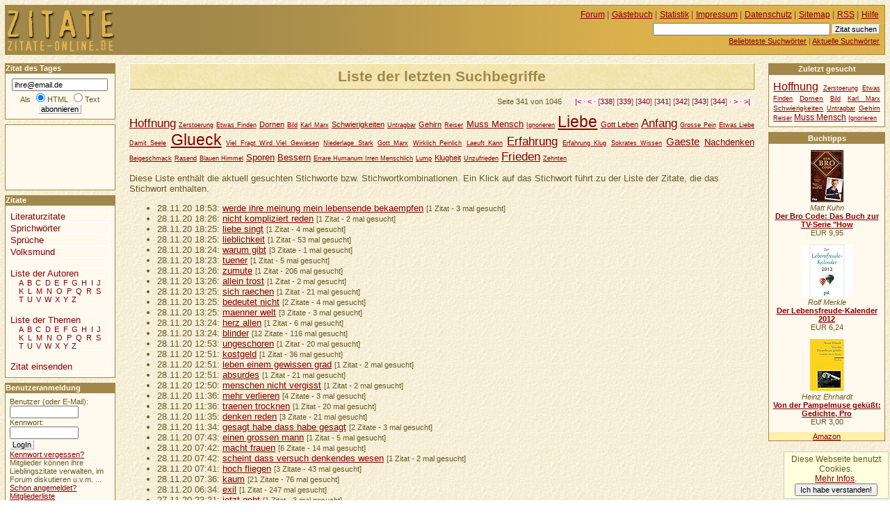

--- FILE ---
content_type: text/html
request_url: https://www.zitate-online.de/aktuellestichworte/liste341.html
body_size: 12906
content:
<!DOCTYPE HTML PUBLIC "-//W3C//DTD HTML 4.01//EN" "http://www.w3.org/TR/html4/strict.dtd">
<html lang="de">

  <head>
    <title>ZITATE-ONLINE.DE +++ Liste der letzten Suchbegriffe</title>
    <meta http-equiv="content-type" content="text/html; charset=ISO-8859-1">
    <meta http-equiv="content-script-type" content="text/javascript">
    <meta name="description" content="Liste mit den zuletzt gesuchten Begriffen.">
    <meta name="robots" content="NOODP">
    <script src="//www.google-analytics.com/urchin.js" type="text/javascript"></script>
    <script type="text/javascript">
     _uacct = "UA-149892-4";
     urchinTracker();
    </script>
    <script src="/ajax/bewerten.js" type="text/javascript"></script>
    <script src="/ajax/suchvorschlag.js" type="text/javascript"></script>
    <script src="/ajax/autorvorschlag.js" type="text/javascript"></script>
    <script src="/js/funktionen.js" type="text/javascript"></script>
    <link rel="start"  href="/">
    <link rel="contents"  href="/sitemap/">
    <link rel="copyright"  href="/impressum/">
    <link rel="help"  href="/hilfe/">
    
    
    
    
    <link rel="alternate" type="application/rss+xml" href="/zitatdestages.xml" title="Zitat des Tages">
    <link rel="alternate" type="application/rss+xml" href="/neuestezitate.xml" title="Die neuesten 10 Zitate">
    <link rel="stylesheet" type="text/css" href="/css/stil.css">
    
  </head>
  <body>
   <div id="inhalt">
    <h1>Liste der letzten Suchbegriffe</h1><div id="werbungmitte"></div>
   <p class="blaetterleiste">Seite 341 von 1046 <span class="pfeile"><a href="./" title="erste Seite">|&lt;</a> &middot; <a href="liste340.html" title="vorherige Seite" rel="prev">&lt;</a> &middot;  [<a href="liste338.html">338</a>] [<a href="liste339.html">339</a>] [<a href="liste340.html">340</a>] [<strong>341</strong>] [<a href="liste342.html">342</a>] [<a href="liste343.html">343</a>] [<a href="liste344.html">344</a>] &middot; <a href="liste342.html" title="nächste Seite" rel="next">&gt;</a> &middot; <a href="liste1046.html" title="letzte Seite">&gt;|</a></span>
   </p>
   <ul class="flach tagwolke">
     <li class="tag5"><a href="/stichworte/hoffnung/">Hoffnung</a></li>
     <li class="tag1"><a href="/stichworte/zerstoerung/">Zerstoerung</a></li>
     <li class="tag1"><a href="/stichworte/etwas-finden/">Etwas Finden</a></li>
     <li class="tag2"><a href="/stichworte/dornen/">Dornen</a></li>
     <li class="tag1"><a href="/stichworte/bild/">Bild</a></li>
     <li class="tag1"><a href="/stichworte/karl-marx/">Karl Marx</a></li>
     <li class="tag2"><a href="/stichworte/schwierigkeiten/">Schwierigkeiten</a></li>
     <li class="tag1"><a href="/stichworte/untragbar/">Untragbar</a></li>
     <li class="tag2"><a href="/stichworte/gehirn/">Gehirn</a></li>
     <li class="tag1"><a href="/stichworte/reiser/">Reiser</a></li>
     <li class="tag3"><a href="/stichworte/muss-mensch/">Muss Mensch</a></li>
     <li class="tag1"><a href="/stichworte/ignorieren/">Ignorieren</a></li>
     <li class="tag7"><a href="/stichworte/liebe/">Liebe</a></li>
     <li class="tag2"><a href="/stichworte/gott-leben/">Gott Leben</a></li>
     <li class="tag5"><a href="/stichworte/anfang/">Anfang</a></li>
     <li class="tag1"><a href="/stichworte/grosse-pein/">Grosse Pein</a></li>
     <li class="tag1"><a href="/stichworte/etwas-liebe/">Etwas Liebe</a></li>
     <li class="tag1"><a href="/stichworte/damit-seele/">Damit Seele</a></li>
     <li class="tag7"><a href="/stichworte/glueck/">Glueck</a></li>
     <li class="tag1"><a href="/stichworte/viel-fragt-wird-viel-gewiesen/">Viel Fragt Wird Viel Gewiesen</a></li>
     <li class="tag1"><a href="/stichworte/niederlage-stark/">Niederlage Stark</a></li>
     <li class="tag1"><a href="/stichworte/gott-marx/">Gott Marx</a></li>
     <li class="tag1"><a href="/stichworte/wirklich-peinlich/">Wirklich Peinlich</a></li>
     <li class="tag1"><a href="/stichworte/laeuft-kann/">Laeuft Kann</a></li>
     <li class="tag5"><a href="/stichworte/erfahrung/">Erfahrung</a></li>
     <li class="tag1"><a href="/stichworte/erfahrung-klug/">Erfahrung Klug</a></li>
     <li class="tag1"><a href="/stichworte/sokrates-wissen/">Sokrates Wissen</a></li>
     <li class="tag4"><a href="/stichworte/gaeste/">Gaeste</a></li>
     <li class="tag3"><a href="/stichworte/nachdenken/">Nachdenken</a></li>
     <li class="tag1"><a href="/stichworte/beigeschmack/">Beigeschmack</a></li>
     <li class="tag1"><a href="/stichworte/rasend/">Rasend</a></li>
     <li class="tag1"><a href="/stichworte/blauen-himmel/">Blauen Himmel</a></li>
     <li class="tag3"><a href="/stichworte/sporen/">Sporen</a></li>
     <li class="tag3"><a href="/stichworte/bessern/">Bessern</a></li>
     <li class="tag1"><a href="/stichworte/errare-humanum-irren-menschlich/">Errare Humanum Irren Menschlich</a></li>
     <li class="tag1"><a href="/stichworte/lump/">Lump</a></li>
     <li class="tag2"><a href="/stichworte/klugheit/">Klugheit</a></li>
     <li class="tag1"><a href="/stichworte/unzufrieden/">Unzufrieden</a></li>
     <li class="tag5"><a href="/stichworte/frieden/">Frieden</a></li>
     <li class="tag1"><a href="/stichworte/zehnten/">Zehnten</a></li>
   </ul>
    <p>Diese Liste enthält die aktuell gesuchten Stichworte bzw. Stichwortkombinationen. Ein Klick auf das Stichwort führt zu der Liste der Zitate, die das Stichwort enthalten.</p>
    <ul>
     <li>
      28.11.20 18:53:
      <a href="../stichworte/werde-ihre-meinung-mein-lebensende-bekaempfen/">werde ihre meinung mein lebensende bekaempfen</a>
      <span class="minitext"> [1 Zitat - 3 mal gesucht]</span>
     </li>
     <li>
      28.11.20 18:26:
      <a href="../stichworte/nicht-kompliziert-reden/">nicht kompliziert reden</a>
      <span class="minitext"> [1 Zitat - 2 mal gesucht]</span>
     </li>
     <li>
      28.11.20 18:25:
      <a href="../stichworte/liebe-singt/">liebe singt</a>
      <span class="minitext"> [1 Zitat - 4 mal gesucht]</span>
     </li>
     <li>
      28.11.20 18:25:
      <a href="../stichworte/lieblichkeit/">lieblichkeit</a>
      <span class="minitext"> [1 Zitat - 53 mal gesucht]</span>
     </li>
     <li>
      28.11.20 18:24:
      <a href="../stichworte/warum-gibt/">warum gibt</a>
      <span class="minitext"> [3 Zitate - 1 mal gesucht]</span>
     </li>
     <li>
      28.11.20 18:23:
      <a href="../stichworte/tuener/">tuener</a>
      <span class="minitext"> [1 Zitat - 5 mal gesucht]</span>
     </li>
     <li>
      28.11.20 13:26:
      <a href="../stichworte/zumute/">zumute</a>
      <span class="minitext"> [1 Zitat - 206 mal gesucht]</span>
     </li>
     <li>
      28.11.20 13:26:
      <a href="../stichworte/allein-trost/">allein trost</a>
      <span class="minitext"> [1 Zitat - 2 mal gesucht]</span>
     </li>
     <li>
      28.11.20 13:25:
      <a href="../stichworte/sich-raechen/">sich raechen</a>
      <span class="minitext"> [1 Zitat - 21 mal gesucht]</span>
     </li>
     <li>
      28.11.20 13:25:
      <a href="../stichworte/bedeutet-nicht/">bedeutet nicht</a>
      <span class="minitext"> [2 Zitate - 4 mal gesucht]</span>
     </li>
     <li>
      28.11.20 13:25:
      <a href="../stichworte/maenner-welt/">maenner welt</a>
      <span class="minitext"> [3 Zitate - 3 mal gesucht]</span>
     </li>
     <li>
      28.11.20 13:24:
      <a href="../stichworte/herz-allen/">herz allen</a>
      <span class="minitext"> [1 Zitat - 6 mal gesucht]</span>
     </li>
     <li>
      28.11.20 13:24:
      <a href="../stichworte/blinder/">blinder</a>
      <span class="minitext"> [12 Zitate - 116 mal gesucht]</span>
     </li>
     <li>
      28.11.20 12:53:
      <a href="../stichworte/ungeschoren/">ungeschoren</a>
      <span class="minitext"> [1 Zitat - 20 mal gesucht]</span>
     </li>
     <li>
      28.11.20 12:51:
      <a href="../stichworte/kostgeld/">kostgeld</a>
      <span class="minitext"> [1 Zitat - 36 mal gesucht]</span>
     </li>
     <li>
      28.11.20 12:51:
      <a href="../stichworte/leben-einem-gewissen-grad/">leben einem gewissen grad</a>
      <span class="minitext"> [1 Zitat - 2 mal gesucht]</span>
     </li>
     <li>
      28.11.20 12:51:
      <a href="../stichworte/absurdes/">absurdes</a>
      <span class="minitext"> [1 Zitat - 21 mal gesucht]</span>
     </li>
     <li>
      28.11.20 12:50:
      <a href="../stichworte/menschen-nicht-vergisst/">menschen nicht vergisst</a>
      <span class="minitext"> [1 Zitat - 2 mal gesucht]</span>
     </li>
     <li>
      28.11.20 11:36:
      <a href="../stichworte/mehr-verlieren/">mehr verlieren</a>
      <span class="minitext"> [4 Zitate - 3 mal gesucht]</span>
     </li>
     <li>
      28.11.20 11:36:
      <a href="../stichworte/traenen-trocknen/">traenen trocknen</a>
      <span class="minitext"> [1 Zitat - 20 mal gesucht]</span>
     </li>
     <li>
      28.11.20 11:35:
      <a href="../stichworte/denken-reden/">denken reden</a>
      <span class="minitext"> [3 Zitate - 21 mal gesucht]</span>
     </li>
     <li>
      28.11.20 11:34:
      <a href="../stichworte/gesagt-habe-dass-habe-gesagt/">gesagt habe dass habe gesagt</a>
      <span class="minitext"> [2 Zitate - 3 mal gesucht]</span>
     </li>
     <li>
      28.11.20 07:43:
      <a href="../stichworte/einen-grossen-mann/">einen grossen mann</a>
      <span class="minitext"> [1 Zitat - 5 mal gesucht]</span>
     </li>
     <li>
      28.11.20 07:42:
      <a href="../stichworte/macht-frauen/">macht frauen</a>
      <span class="minitext"> [6 Zitate - 14 mal gesucht]</span>
     </li>
     <li>
      28.11.20 07:42:
      <a href="../stichworte/scheint-dass-versuch-denkendes-wesen/">scheint dass versuch denkendes wesen</a>
      <span class="minitext"> [1 Zitat - 2 mal gesucht]</span>
     </li>
     <li>
      28.11.20 07:41:
      <a href="../stichworte/hoch-fliegen/">hoch fliegen</a>
      <span class="minitext"> [3 Zitate - 43 mal gesucht]</span>
     </li>
     <li>
      28.11.20 07:36:
      <a href="../stichworte/kaum/">kaum</a>
      <span class="minitext"> [21 Zitate - 76 mal gesucht]</span>
     </li>
     <li>
      28.11.20 06:34:
      <a href="../stichworte/exil/">exil</a>
      <span class="minitext"> [1 Zitat - 247 mal gesucht]</span>
     </li>
     <li>
      27.11.20 23:21:
      <a href="../stichworte/jetzt-geht/">jetzt geht</a>
      <span class="minitext"> [1 Zitat - 3 mal gesucht]</span>
     </li>
     <li>
      27.11.20 23:20:
      <a href="../stichworte/huet/">huet</a>
      <span class="minitext"> [5 Zitate - 8 mal gesucht]</span>
     </li>
     <li>
      27.11.20 15:14:
      <a href="../stichworte/messen-lenken/">messen lenken</a>
      <span class="minitext"> [1 Zitat - 8 mal gesucht]</span>
     </li>
     <li>
      27.11.20 15:13:
      <a href="../stichworte/bewegung-leben-leben-bewegung/">bewegung leben leben bewegung</a>
      <span class="minitext"> [2 Zitate - 30 mal gesucht]</span>
     </li>
     <li>
      27.11.20 15:13:
      <a href="../stichworte/probleme-keine-probleme-sind/">probleme keine probleme sind</a>
      <span class="minitext"> [1 Zitat - 2 mal gesucht]</span>
     </li>
     <li>
      26.11.20 21:16:
      <a href="../stichworte/arzneien/">arzneien</a>
      <span class="minitext"> [1 Zitat - 46 mal gesucht]</span>
     </li>
     <li>
      26.11.20 21:16:
      <a href="../stichworte/glaube-dass-nicht/">glaube dass nicht</a>
      <span class="minitext"> [5 Zitate - 4 mal gesucht]</span>
     </li>
     <li>
      26.11.20 21:15:
      <a href="../stichworte/liebe-guete/">liebe guete</a>
      <span class="minitext"> [1 Zitat - 5 mal gesucht]</span>
     </li>
     <li>
      26.11.20 21:15:
      <a href="../stichworte/heute-abend/">heute abend</a>
      <span class="minitext"> [1 Zitat - 14 mal gesucht]</span>
     </li>
     <li>
      26.11.20 21:14:
      <a href="../stichworte/liebe-stirbt-einen/">liebe stirbt einen</a>
      <span class="minitext"> [1 Zitat - 3 mal gesucht]</span>
     </li>
     <li>
      26.11.20 16:54:
      <a href="../stichworte/durchschnittsmenschen/">durchschnittsmenschen</a>
      <span class="minitext"> [1 Zitat - 17 mal gesucht]</span>
     </li>
     <li>
      26.11.20 16:53:
      <a href="../stichworte/andere-gedanken/">andere gedanken</a>
      <span class="minitext"> [1 Zitat - 5 mal gesucht]</span>
     </li>
     <li>
      26.11.20 16:43:
      <a href="../stichworte/kluges-weib-macht-ihren-freund-auch/">kluges weib macht ihren freund auch</a>
      <span class="minitext"> [1 Zitat - 2 mal gesucht]</span>
     </li>
     <li>
      26.11.20 16:05:
      <a href="../stichworte/hier-nicht-ende/">hier nicht ende</a>
      <span class="minitext"> [1 Zitat - 2 mal gesucht]</span>
     </li>
     <li>
      26.11.20 16:04:
      <a href="../stichworte/koennen-nichts-aber-koennen/">koennen nichts aber koennen</a>
      <span class="minitext"> [1 Zitat - 2 mal gesucht]</span>
     </li>
     <li>
      26.11.20 16:04:
      <a href="../stichworte/nicht-kann-besser/">nicht kann besser</a>
      <span class="minitext"> [2 Zitate - 2 mal gesucht]</span>
     </li>
     <li>
      26.11.20 16:03:
      <a href="../stichworte/luegen-sind/">luegen sind</a>
      <span class="minitext"> [2 Zitate - 3 mal gesucht]</span>
     </li>
     <li>
      26.11.20 16:02:
      <a href="../stichworte/mass-seines-anspruchs/">mass seines anspruchs</a>
      <span class="minitext"> [1 Zitat - 2 mal gesucht]</span>
     </li>
     <li>
      26.11.20 16:02:
      <a href="../stichworte/hinzufuegen/">hinzufuegen</a>
      <span class="minitext"> [1 Zitat - 41 mal gesucht]</span>
     </li>
     <li>
      26.11.20 16:02:
      <a href="../stichworte/sich-wieder-finden/">sich wieder finden</a>
      <span class="minitext"> [1 Zitat - 4 mal gesucht]</span>
     </li>
     <li>
      26.11.20 16:01:
      <a href="../stichworte/klage-gegen/">klage gegen</a>
      <span class="minitext"> [1 Zitat - 7 mal gesucht]</span>
     </li>
     <li>
      26.11.20 15:14:
      <a href="../stichworte/hundedreck/">hundedreck</a>
      <span class="minitext"> [1 Zitat - 4 mal gesucht]</span>
     </li>
    </ul>
   <p class="blaetterleiste">Seite 341 von 1046 <span class="pfeile"><a href="./" title="erste Seite">|&lt;</a> &middot; <a href="liste340.html" title="vorherige Seite">&lt;</a> &middot;  [<a href="./">1</a>] [<a href="liste2.html">2</a>] [<a href="liste3.html">3</a>] [<a href="liste4.html">4</a>] [<a href="liste5.html">5</a>] [<a href="liste6.html">6</a>] [<a href="liste7.html">7</a>] [<a href="liste8.html">8</a>] [<a href="liste9.html">9</a>] [<a href="liste10.html">10</a>] [<a href="liste11.html">11</a>] [<a href="liste12.html">12</a>] [<a href="liste13.html">13</a>] [<a href="liste14.html">14</a>] [<a href="liste15.html">15</a>] [<a href="liste16.html">16</a>] [<a href="liste17.html">17</a>] [<a href="liste18.html">18</a>] [<a href="liste19.html">19</a>] [<a href="liste20.html">20</a>] [<a href="liste21.html">21</a>] [<a href="liste22.html">22</a>] [<a href="liste23.html">23</a>] [<a href="liste24.html">24</a>] [<a href="liste25.html">25</a>] [<a href="liste26.html">26</a>] [<a href="liste27.html">27</a>] [<a href="liste28.html">28</a>] [<a href="liste29.html">29</a>] [<a href="liste30.html">30</a>] [<a href="liste31.html">31</a>] [<a href="liste32.html">32</a>] [<a href="liste33.html">33</a>] [<a href="liste34.html">34</a>] [<a href="liste35.html">35</a>] [<a href="liste36.html">36</a>] [<a href="liste37.html">37</a>] [<a href="liste38.html">38</a>] [<a href="liste39.html">39</a>] [<a href="liste40.html">40</a>] [<a href="liste41.html">41</a>] [<a href="liste42.html">42</a>] [<a href="liste43.html">43</a>] [<a href="liste44.html">44</a>] [<a href="liste45.html">45</a>] [<a href="liste46.html">46</a>] [<a href="liste47.html">47</a>] [<a href="liste48.html">48</a>] [<a href="liste49.html">49</a>] [<a href="liste50.html">50</a>] [<a href="liste51.html">51</a>] [<a href="liste52.html">52</a>] [<a href="liste53.html">53</a>] [<a href="liste54.html">54</a>] [<a href="liste55.html">55</a>] [<a href="liste56.html">56</a>] [<a href="liste57.html">57</a>] [<a href="liste58.html">58</a>] [<a href="liste59.html">59</a>] [<a href="liste60.html">60</a>] [<a href="liste61.html">61</a>] [<a href="liste62.html">62</a>] [<a href="liste63.html">63</a>] [<a href="liste64.html">64</a>] [<a href="liste65.html">65</a>] [<a href="liste66.html">66</a>] [<a href="liste67.html">67</a>] [<a href="liste68.html">68</a>] [<a href="liste69.html">69</a>] [<a href="liste70.html">70</a>] [<a href="liste71.html">71</a>] [<a href="liste72.html">72</a>] [<a href="liste73.html">73</a>] [<a href="liste74.html">74</a>] [<a href="liste75.html">75</a>] [<a href="liste76.html">76</a>] [<a href="liste77.html">77</a>] [<a href="liste78.html">78</a>] [<a href="liste79.html">79</a>] [<a href="liste80.html">80</a>] [<a href="liste81.html">81</a>] [<a href="liste82.html">82</a>] [<a href="liste83.html">83</a>] [<a href="liste84.html">84</a>] [<a href="liste85.html">85</a>] [<a href="liste86.html">86</a>] [<a href="liste87.html">87</a>] [<a href="liste88.html">88</a>] [<a href="liste89.html">89</a>] [<a href="liste90.html">90</a>] [<a href="liste91.html">91</a>] [<a href="liste92.html">92</a>] [<a href="liste93.html">93</a>] [<a href="liste94.html">94</a>] [<a href="liste95.html">95</a>] [<a href="liste96.html">96</a>] [<a href="liste97.html">97</a>] [<a href="liste98.html">98</a>] [<a href="liste99.html">99</a>] [<a href="liste100.html">100</a>] [<a href="liste101.html">101</a>] [<a href="liste102.html">102</a>] [<a href="liste103.html">103</a>] [<a href="liste104.html">104</a>] [<a href="liste105.html">105</a>] [<a href="liste106.html">106</a>] [<a href="liste107.html">107</a>] [<a href="liste108.html">108</a>] [<a href="liste109.html">109</a>] [<a href="liste110.html">110</a>] [<a href="liste111.html">111</a>] [<a href="liste112.html">112</a>] [<a href="liste113.html">113</a>] [<a href="liste114.html">114</a>] [<a href="liste115.html">115</a>] [<a href="liste116.html">116</a>] [<a href="liste117.html">117</a>] [<a href="liste118.html">118</a>] [<a href="liste119.html">119</a>] [<a href="liste120.html">120</a>] [<a href="liste121.html">121</a>] [<a href="liste122.html">122</a>] [<a href="liste123.html">123</a>] [<a href="liste124.html">124</a>] [<a href="liste125.html">125</a>] [<a href="liste126.html">126</a>] [<a href="liste127.html">127</a>] [<a href="liste128.html">128</a>] [<a href="liste129.html">129</a>] [<a href="liste130.html">130</a>] [<a href="liste131.html">131</a>] [<a href="liste132.html">132</a>] [<a href="liste133.html">133</a>] [<a href="liste134.html">134</a>] [<a href="liste135.html">135</a>] [<a href="liste136.html">136</a>] [<a href="liste137.html">137</a>] [<a href="liste138.html">138</a>] [<a href="liste139.html">139</a>] [<a href="liste140.html">140</a>] [<a href="liste141.html">141</a>] [<a href="liste142.html">142</a>] [<a href="liste143.html">143</a>] [<a href="liste144.html">144</a>] [<a href="liste145.html">145</a>] [<a href="liste146.html">146</a>] [<a href="liste147.html">147</a>] [<a href="liste148.html">148</a>] [<a href="liste149.html">149</a>] [<a href="liste150.html">150</a>] [<a href="liste151.html">151</a>] [<a href="liste152.html">152</a>] [<a href="liste153.html">153</a>] [<a href="liste154.html">154</a>] [<a href="liste155.html">155</a>] [<a href="liste156.html">156</a>] [<a href="liste157.html">157</a>] [<a href="liste158.html">158</a>] [<a href="liste159.html">159</a>] [<a href="liste160.html">160</a>] [<a href="liste161.html">161</a>] [<a href="liste162.html">162</a>] [<a href="liste163.html">163</a>] [<a href="liste164.html">164</a>] [<a href="liste165.html">165</a>] [<a href="liste166.html">166</a>] [<a href="liste167.html">167</a>] [<a href="liste168.html">168</a>] [<a href="liste169.html">169</a>] [<a href="liste170.html">170</a>] [<a href="liste171.html">171</a>] [<a href="liste172.html">172</a>] [<a href="liste173.html">173</a>] [<a href="liste174.html">174</a>] [<a href="liste175.html">175</a>] [<a href="liste176.html">176</a>] [<a href="liste177.html">177</a>] [<a href="liste178.html">178</a>] [<a href="liste179.html">179</a>] [<a href="liste180.html">180</a>] [<a href="liste181.html">181</a>] [<a href="liste182.html">182</a>] [<a href="liste183.html">183</a>] [<a href="liste184.html">184</a>] [<a href="liste185.html">185</a>] [<a href="liste186.html">186</a>] [<a href="liste187.html">187</a>] [<a href="liste188.html">188</a>] [<a href="liste189.html">189</a>] [<a href="liste190.html">190</a>] [<a href="liste191.html">191</a>] [<a href="liste192.html">192</a>] [<a href="liste193.html">193</a>] [<a href="liste194.html">194</a>] [<a href="liste195.html">195</a>] [<a href="liste196.html">196</a>] [<a href="liste197.html">197</a>] [<a href="liste198.html">198</a>] [<a href="liste199.html">199</a>] [<a href="liste200.html">200</a>] [<a href="liste201.html">201</a>] [<a href="liste202.html">202</a>] [<a href="liste203.html">203</a>] [<a href="liste204.html">204</a>] [<a href="liste205.html">205</a>] [<a href="liste206.html">206</a>] [<a href="liste207.html">207</a>] [<a href="liste208.html">208</a>] [<a href="liste209.html">209</a>] [<a href="liste210.html">210</a>] [<a href="liste211.html">211</a>] [<a href="liste212.html">212</a>] [<a href="liste213.html">213</a>] [<a href="liste214.html">214</a>] [<a href="liste215.html">215</a>] [<a href="liste216.html">216</a>] [<a href="liste217.html">217</a>] [<a href="liste218.html">218</a>] [<a href="liste219.html">219</a>] [<a href="liste220.html">220</a>] [<a href="liste221.html">221</a>] [<a href="liste222.html">222</a>] [<a href="liste223.html">223</a>] [<a href="liste224.html">224</a>] [<a href="liste225.html">225</a>] [<a href="liste226.html">226</a>] [<a href="liste227.html">227</a>] [<a href="liste228.html">228</a>] [<a href="liste229.html">229</a>] [<a href="liste230.html">230</a>] [<a href="liste231.html">231</a>] [<a href="liste232.html">232</a>] [<a href="liste233.html">233</a>] [<a href="liste234.html">234</a>] [<a href="liste235.html">235</a>] [<a href="liste236.html">236</a>] [<a href="liste237.html">237</a>] [<a href="liste238.html">238</a>] [<a href="liste239.html">239</a>] [<a href="liste240.html">240</a>] [<a href="liste241.html">241</a>] [<a href="liste242.html">242</a>] [<a href="liste243.html">243</a>] [<a href="liste244.html">244</a>] [<a href="liste245.html">245</a>] [<a href="liste246.html">246</a>] [<a href="liste247.html">247</a>] [<a href="liste248.html">248</a>] [<a href="liste249.html">249</a>] [<a href="liste250.html">250</a>] [<a href="liste251.html">251</a>] [<a href="liste252.html">252</a>] [<a href="liste253.html">253</a>] [<a href="liste254.html">254</a>] [<a href="liste255.html">255</a>] [<a href="liste256.html">256</a>] [<a href="liste257.html">257</a>] [<a href="liste258.html">258</a>] [<a href="liste259.html">259</a>] [<a href="liste260.html">260</a>] [<a href="liste261.html">261</a>] [<a href="liste262.html">262</a>] [<a href="liste263.html">263</a>] [<a href="liste264.html">264</a>] [<a href="liste265.html">265</a>] [<a href="liste266.html">266</a>] [<a href="liste267.html">267</a>] [<a href="liste268.html">268</a>] [<a href="liste269.html">269</a>] [<a href="liste270.html">270</a>] [<a href="liste271.html">271</a>] [<a href="liste272.html">272</a>] [<a href="liste273.html">273</a>] [<a href="liste274.html">274</a>] [<a href="liste275.html">275</a>] [<a href="liste276.html">276</a>] [<a href="liste277.html">277</a>] [<a href="liste278.html">278</a>] [<a href="liste279.html">279</a>] [<a href="liste280.html">280</a>] [<a href="liste281.html">281</a>] [<a href="liste282.html">282</a>] [<a href="liste283.html">283</a>] [<a href="liste284.html">284</a>] [<a href="liste285.html">285</a>] [<a href="liste286.html">286</a>] [<a href="liste287.html">287</a>] [<a href="liste288.html">288</a>] [<a href="liste289.html">289</a>] [<a href="liste290.html">290</a>] [<a href="liste291.html">291</a>] [<a href="liste292.html">292</a>] [<a href="liste293.html">293</a>] [<a href="liste294.html">294</a>] [<a href="liste295.html">295</a>] [<a href="liste296.html">296</a>] [<a href="liste297.html">297</a>] [<a href="liste298.html">298</a>] [<a href="liste299.html">299</a>] [<a href="liste300.html">300</a>] [<a href="liste301.html">301</a>] [<a href="liste302.html">302</a>] [<a href="liste303.html">303</a>] [<a href="liste304.html">304</a>] [<a href="liste305.html">305</a>] [<a href="liste306.html">306</a>] [<a href="liste307.html">307</a>] [<a href="liste308.html">308</a>] [<a href="liste309.html">309</a>] [<a href="liste310.html">310</a>] [<a href="liste311.html">311</a>] [<a href="liste312.html">312</a>] [<a href="liste313.html">313</a>] [<a href="liste314.html">314</a>] [<a href="liste315.html">315</a>] [<a href="liste316.html">316</a>] [<a href="liste317.html">317</a>] [<a href="liste318.html">318</a>] [<a href="liste319.html">319</a>] [<a href="liste320.html">320</a>] [<a href="liste321.html">321</a>] [<a href="liste322.html">322</a>] [<a href="liste323.html">323</a>] [<a href="liste324.html">324</a>] [<a href="liste325.html">325</a>] [<a href="liste326.html">326</a>] [<a href="liste327.html">327</a>] [<a href="liste328.html">328</a>] [<a href="liste329.html">329</a>] [<a href="liste330.html">330</a>] [<a href="liste331.html">331</a>] [<a href="liste332.html">332</a>] [<a href="liste333.html">333</a>] [<a href="liste334.html">334</a>] [<a href="liste335.html">335</a>] [<a href="liste336.html">336</a>] [<a href="liste337.html">337</a>] [<a href="liste338.html">338</a>] [<a href="liste339.html">339</a>] [<a href="liste340.html">340</a>] [<strong>341</strong>] [<a href="liste342.html">342</a>] [<a href="liste343.html">343</a>] [<a href="liste344.html">344</a>] [<a href="liste345.html">345</a>] [<a href="liste346.html">346</a>] [<a href="liste347.html">347</a>] [<a href="liste348.html">348</a>] [<a href="liste349.html">349</a>] [<a href="liste350.html">350</a>] [<a href="liste351.html">351</a>] [<a href="liste352.html">352</a>] [<a href="liste353.html">353</a>] [<a href="liste354.html">354</a>] [<a href="liste355.html">355</a>] [<a href="liste356.html">356</a>] [<a href="liste357.html">357</a>] [<a href="liste358.html">358</a>] [<a href="liste359.html">359</a>] [<a href="liste360.html">360</a>] [<a href="liste361.html">361</a>] [<a href="liste362.html">362</a>] [<a href="liste363.html">363</a>] [<a href="liste364.html">364</a>] [<a href="liste365.html">365</a>] [<a href="liste366.html">366</a>] [<a href="liste367.html">367</a>] [<a href="liste368.html">368</a>] [<a href="liste369.html">369</a>] [<a href="liste370.html">370</a>] [<a href="liste371.html">371</a>] [<a href="liste372.html">372</a>] [<a href="liste373.html">373</a>] [<a href="liste374.html">374</a>] [<a href="liste375.html">375</a>] [<a href="liste376.html">376</a>] [<a href="liste377.html">377</a>] [<a href="liste378.html">378</a>] [<a href="liste379.html">379</a>] [<a href="liste380.html">380</a>] [<a href="liste381.html">381</a>] [<a href="liste382.html">382</a>] [<a href="liste383.html">383</a>] [<a href="liste384.html">384</a>] [<a href="liste385.html">385</a>] [<a href="liste386.html">386</a>] [<a href="liste387.html">387</a>] [<a href="liste388.html">388</a>] [<a href="liste389.html">389</a>] [<a href="liste390.html">390</a>] [<a href="liste391.html">391</a>] [<a href="liste392.html">392</a>] [<a href="liste393.html">393</a>] [<a href="liste394.html">394</a>] [<a href="liste395.html">395</a>] [<a href="liste396.html">396</a>] [<a href="liste397.html">397</a>] [<a href="liste398.html">398</a>] [<a href="liste399.html">399</a>] [<a href="liste400.html">400</a>] [<a href="liste401.html">401</a>] [<a href="liste402.html">402</a>] [<a href="liste403.html">403</a>] [<a href="liste404.html">404</a>] [<a href="liste405.html">405</a>] [<a href="liste406.html">406</a>] [<a href="liste407.html">407</a>] [<a href="liste408.html">408</a>] [<a href="liste409.html">409</a>] [<a href="liste410.html">410</a>] [<a href="liste411.html">411</a>] [<a href="liste412.html">412</a>] [<a href="liste413.html">413</a>] [<a href="liste414.html">414</a>] [<a href="liste415.html">415</a>] [<a href="liste416.html">416</a>] [<a href="liste417.html">417</a>] [<a href="liste418.html">418</a>] [<a href="liste419.html">419</a>] [<a href="liste420.html">420</a>] [<a href="liste421.html">421</a>] [<a href="liste422.html">422</a>] [<a href="liste423.html">423</a>] [<a href="liste424.html">424</a>] [<a href="liste425.html">425</a>] [<a href="liste426.html">426</a>] [<a href="liste427.html">427</a>] [<a href="liste428.html">428</a>] [<a href="liste429.html">429</a>] [<a href="liste430.html">430</a>] [<a href="liste431.html">431</a>] [<a href="liste432.html">432</a>] [<a href="liste433.html">433</a>] [<a href="liste434.html">434</a>] [<a href="liste435.html">435</a>] [<a href="liste436.html">436</a>] [<a href="liste437.html">437</a>] [<a href="liste438.html">438</a>] [<a href="liste439.html">439</a>] [<a href="liste440.html">440</a>] [<a href="liste441.html">441</a>] [<a href="liste442.html">442</a>] [<a href="liste443.html">443</a>] [<a href="liste444.html">444</a>] [<a href="liste445.html">445</a>] [<a href="liste446.html">446</a>] [<a href="liste447.html">447</a>] [<a href="liste448.html">448</a>] [<a href="liste449.html">449</a>] [<a href="liste450.html">450</a>] [<a href="liste451.html">451</a>] [<a href="liste452.html">452</a>] [<a href="liste453.html">453</a>] [<a href="liste454.html">454</a>] [<a href="liste455.html">455</a>] [<a href="liste456.html">456</a>] [<a href="liste457.html">457</a>] [<a href="liste458.html">458</a>] [<a href="liste459.html">459</a>] [<a href="liste460.html">460</a>] [<a href="liste461.html">461</a>] [<a href="liste462.html">462</a>] [<a href="liste463.html">463</a>] [<a href="liste464.html">464</a>] [<a href="liste465.html">465</a>] [<a href="liste466.html">466</a>] [<a href="liste467.html">467</a>] [<a href="liste468.html">468</a>] [<a href="liste469.html">469</a>] [<a href="liste470.html">470</a>] [<a href="liste471.html">471</a>] [<a href="liste472.html">472</a>] [<a href="liste473.html">473</a>] [<a href="liste474.html">474</a>] [<a href="liste475.html">475</a>] [<a href="liste476.html">476</a>] [<a href="liste477.html">477</a>] [<a href="liste478.html">478</a>] [<a href="liste479.html">479</a>] [<a href="liste480.html">480</a>] [<a href="liste481.html">481</a>] [<a href="liste482.html">482</a>] [<a href="liste483.html">483</a>] [<a href="liste484.html">484</a>] [<a href="liste485.html">485</a>] [<a href="liste486.html">486</a>] [<a href="liste487.html">487</a>] [<a href="liste488.html">488</a>] [<a href="liste489.html">489</a>] [<a href="liste490.html">490</a>] [<a href="liste491.html">491</a>] [<a href="liste492.html">492</a>] [<a href="liste493.html">493</a>] [<a href="liste494.html">494</a>] [<a href="liste495.html">495</a>] [<a href="liste496.html">496</a>] [<a href="liste497.html">497</a>] [<a href="liste498.html">498</a>] [<a href="liste499.html">499</a>] [<a href="liste500.html">500</a>] [<a href="liste501.html">501</a>] [<a href="liste502.html">502</a>] [<a href="liste503.html">503</a>] [<a href="liste504.html">504</a>] [<a href="liste505.html">505</a>] [<a href="liste506.html">506</a>] [<a href="liste507.html">507</a>] [<a href="liste508.html">508</a>] [<a href="liste509.html">509</a>] [<a href="liste510.html">510</a>] [<a href="liste511.html">511</a>] [<a href="liste512.html">512</a>] [<a href="liste513.html">513</a>] [<a href="liste514.html">514</a>] [<a href="liste515.html">515</a>] [<a href="liste516.html">516</a>] [<a href="liste517.html">517</a>] [<a href="liste518.html">518</a>] [<a href="liste519.html">519</a>] [<a href="liste520.html">520</a>] [<a href="liste521.html">521</a>] [<a href="liste522.html">522</a>] [<a href="liste523.html">523</a>] [<a href="liste524.html">524</a>] [<a href="liste525.html">525</a>] [<a href="liste526.html">526</a>] [<a href="liste527.html">527</a>] [<a href="liste528.html">528</a>] [<a href="liste529.html">529</a>] [<a href="liste530.html">530</a>] [<a href="liste531.html">531</a>] [<a href="liste532.html">532</a>] [<a href="liste533.html">533</a>] [<a href="liste534.html">534</a>] [<a href="liste535.html">535</a>] [<a href="liste536.html">536</a>] [<a href="liste537.html">537</a>] [<a href="liste538.html">538</a>] [<a href="liste539.html">539</a>] [<a href="liste540.html">540</a>] [<a href="liste541.html">541</a>] [<a href="liste542.html">542</a>] [<a href="liste543.html">543</a>] [<a href="liste544.html">544</a>] [<a href="liste545.html">545</a>] [<a href="liste546.html">546</a>] [<a href="liste547.html">547</a>] [<a href="liste548.html">548</a>] [<a href="liste549.html">549</a>] [<a href="liste550.html">550</a>] [<a href="liste551.html">551</a>] [<a href="liste552.html">552</a>] [<a href="liste553.html">553</a>] [<a href="liste554.html">554</a>] [<a href="liste555.html">555</a>] [<a href="liste556.html">556</a>] [<a href="liste557.html">557</a>] [<a href="liste558.html">558</a>] [<a href="liste559.html">559</a>] [<a href="liste560.html">560</a>] [<a href="liste561.html">561</a>] [<a href="liste562.html">562</a>] [<a href="liste563.html">563</a>] [<a href="liste564.html">564</a>] [<a href="liste565.html">565</a>] [<a href="liste566.html">566</a>] [<a href="liste567.html">567</a>] [<a href="liste568.html">568</a>] [<a href="liste569.html">569</a>] [<a href="liste570.html">570</a>] [<a href="liste571.html">571</a>] [<a href="liste572.html">572</a>] [<a href="liste573.html">573</a>] [<a href="liste574.html">574</a>] [<a href="liste575.html">575</a>] [<a href="liste576.html">576</a>] [<a href="liste577.html">577</a>] [<a href="liste578.html">578</a>] [<a href="liste579.html">579</a>] [<a href="liste580.html">580</a>] [<a href="liste581.html">581</a>] [<a href="liste582.html">582</a>] [<a href="liste583.html">583</a>] [<a href="liste584.html">584</a>] [<a href="liste585.html">585</a>] [<a href="liste586.html">586</a>] [<a href="liste587.html">587</a>] [<a href="liste588.html">588</a>] [<a href="liste589.html">589</a>] [<a href="liste590.html">590</a>] [<a href="liste591.html">591</a>] [<a href="liste592.html">592</a>] [<a href="liste593.html">593</a>] [<a href="liste594.html">594</a>] [<a href="liste595.html">595</a>] [<a href="liste596.html">596</a>] [<a href="liste597.html">597</a>] [<a href="liste598.html">598</a>] [<a href="liste599.html">599</a>] [<a href="liste600.html">600</a>] [<a href="liste601.html">601</a>] [<a href="liste602.html">602</a>] [<a href="liste603.html">603</a>] [<a href="liste604.html">604</a>] [<a href="liste605.html">605</a>] [<a href="liste606.html">606</a>] [<a href="liste607.html">607</a>] [<a href="liste608.html">608</a>] [<a href="liste609.html">609</a>] [<a href="liste610.html">610</a>] [<a href="liste611.html">611</a>] [<a href="liste612.html">612</a>] [<a href="liste613.html">613</a>] [<a href="liste614.html">614</a>] [<a href="liste615.html">615</a>] [<a href="liste616.html">616</a>] [<a href="liste617.html">617</a>] [<a href="liste618.html">618</a>] [<a href="liste619.html">619</a>] [<a href="liste620.html">620</a>] [<a href="liste621.html">621</a>] [<a href="liste622.html">622</a>] [<a href="liste623.html">623</a>] [<a href="liste624.html">624</a>] [<a href="liste625.html">625</a>] [<a href="liste626.html">626</a>] [<a href="liste627.html">627</a>] [<a href="liste628.html">628</a>] [<a href="liste629.html">629</a>] [<a href="liste630.html">630</a>] [<a href="liste631.html">631</a>] [<a href="liste632.html">632</a>] [<a href="liste633.html">633</a>] [<a href="liste634.html">634</a>] [<a href="liste635.html">635</a>] [<a href="liste636.html">636</a>] [<a href="liste637.html">637</a>] [<a href="liste638.html">638</a>] [<a href="liste639.html">639</a>] [<a href="liste640.html">640</a>] [<a href="liste641.html">641</a>] [<a href="liste642.html">642</a>] [<a href="liste643.html">643</a>] [<a href="liste644.html">644</a>] [<a href="liste645.html">645</a>] [<a href="liste646.html">646</a>] [<a href="liste647.html">647</a>] [<a href="liste648.html">648</a>] [<a href="liste649.html">649</a>] [<a href="liste650.html">650</a>] [<a href="liste651.html">651</a>] [<a href="liste652.html">652</a>] [<a href="liste653.html">653</a>] [<a href="liste654.html">654</a>] [<a href="liste655.html">655</a>] [<a href="liste656.html">656</a>] [<a href="liste657.html">657</a>] [<a href="liste658.html">658</a>] [<a href="liste659.html">659</a>] [<a href="liste660.html">660</a>] [<a href="liste661.html">661</a>] [<a href="liste662.html">662</a>] [<a href="liste663.html">663</a>] [<a href="liste664.html">664</a>] [<a href="liste665.html">665</a>] [<a href="liste666.html">666</a>] [<a href="liste667.html">667</a>] [<a href="liste668.html">668</a>] [<a href="liste669.html">669</a>] [<a href="liste670.html">670</a>] [<a href="liste671.html">671</a>] [<a href="liste672.html">672</a>] [<a href="liste673.html">673</a>] [<a href="liste674.html">674</a>] [<a href="liste675.html">675</a>] [<a href="liste676.html">676</a>] [<a href="liste677.html">677</a>] [<a href="liste678.html">678</a>] [<a href="liste679.html">679</a>] [<a href="liste680.html">680</a>] [<a href="liste681.html">681</a>] [<a href="liste682.html">682</a>] [<a href="liste683.html">683</a>] [<a href="liste684.html">684</a>] [<a href="liste685.html">685</a>] [<a href="liste686.html">686</a>] [<a href="liste687.html">687</a>] [<a href="liste688.html">688</a>] [<a href="liste689.html">689</a>] [<a href="liste690.html">690</a>] [<a href="liste691.html">691</a>] [<a href="liste692.html">692</a>] [<a href="liste693.html">693</a>] [<a href="liste694.html">694</a>] [<a href="liste695.html">695</a>] [<a href="liste696.html">696</a>] [<a href="liste697.html">697</a>] [<a href="liste698.html">698</a>] [<a href="liste699.html">699</a>] [<a href="liste700.html">700</a>] [<a href="liste701.html">701</a>] [<a href="liste702.html">702</a>] [<a href="liste703.html">703</a>] [<a href="liste704.html">704</a>] [<a href="liste705.html">705</a>] [<a href="liste706.html">706</a>] [<a href="liste707.html">707</a>] [<a href="liste708.html">708</a>] [<a href="liste709.html">709</a>] [<a href="liste710.html">710</a>] [<a href="liste711.html">711</a>] [<a href="liste712.html">712</a>] [<a href="liste713.html">713</a>] [<a href="liste714.html">714</a>] [<a href="liste715.html">715</a>] [<a href="liste716.html">716</a>] [<a href="liste717.html">717</a>] [<a href="liste718.html">718</a>] [<a href="liste719.html">719</a>] [<a href="liste720.html">720</a>] [<a href="liste721.html">721</a>] [<a href="liste722.html">722</a>] [<a href="liste723.html">723</a>] [<a href="liste724.html">724</a>] [<a href="liste725.html">725</a>] [<a href="liste726.html">726</a>] [<a href="liste727.html">727</a>] [<a href="liste728.html">728</a>] [<a href="liste729.html">729</a>] [<a href="liste730.html">730</a>] [<a href="liste731.html">731</a>] [<a href="liste732.html">732</a>] [<a href="liste733.html">733</a>] [<a href="liste734.html">734</a>] [<a href="liste735.html">735</a>] [<a href="liste736.html">736</a>] [<a href="liste737.html">737</a>] [<a href="liste738.html">738</a>] [<a href="liste739.html">739</a>] [<a href="liste740.html">740</a>] [<a href="liste741.html">741</a>] [<a href="liste742.html">742</a>] [<a href="liste743.html">743</a>] [<a href="liste744.html">744</a>] [<a href="liste745.html">745</a>] [<a href="liste746.html">746</a>] [<a href="liste747.html">747</a>] [<a href="liste748.html">748</a>] [<a href="liste749.html">749</a>] [<a href="liste750.html">750</a>] [<a href="liste751.html">751</a>] [<a href="liste752.html">752</a>] [<a href="liste753.html">753</a>] [<a href="liste754.html">754</a>] [<a href="liste755.html">755</a>] [<a href="liste756.html">756</a>] [<a href="liste757.html">757</a>] [<a href="liste758.html">758</a>] [<a href="liste759.html">759</a>] [<a href="liste760.html">760</a>] [<a href="liste761.html">761</a>] [<a href="liste762.html">762</a>] [<a href="liste763.html">763</a>] [<a href="liste764.html">764</a>] [<a href="liste765.html">765</a>] [<a href="liste766.html">766</a>] [<a href="liste767.html">767</a>] [<a href="liste768.html">768</a>] [<a href="liste769.html">769</a>] [<a href="liste770.html">770</a>] [<a href="liste771.html">771</a>] [<a href="liste772.html">772</a>] [<a href="liste773.html">773</a>] [<a href="liste774.html">774</a>] [<a href="liste775.html">775</a>] [<a href="liste776.html">776</a>] [<a href="liste777.html">777</a>] [<a href="liste778.html">778</a>] [<a href="liste779.html">779</a>] [<a href="liste780.html">780</a>] [<a href="liste781.html">781</a>] [<a href="liste782.html">782</a>] [<a href="liste783.html">783</a>] [<a href="liste784.html">784</a>] [<a href="liste785.html">785</a>] [<a href="liste786.html">786</a>] [<a href="liste787.html">787</a>] [<a href="liste788.html">788</a>] [<a href="liste789.html">789</a>] [<a href="liste790.html">790</a>] [<a href="liste791.html">791</a>] [<a href="liste792.html">792</a>] [<a href="liste793.html">793</a>] [<a href="liste794.html">794</a>] [<a href="liste795.html">795</a>] [<a href="liste796.html">796</a>] [<a href="liste797.html">797</a>] [<a href="liste798.html">798</a>] [<a href="liste799.html">799</a>] [<a href="liste800.html">800</a>] [<a href="liste801.html">801</a>] [<a href="liste802.html">802</a>] [<a href="liste803.html">803</a>] [<a href="liste804.html">804</a>] [<a href="liste805.html">805</a>] [<a href="liste806.html">806</a>] [<a href="liste807.html">807</a>] [<a href="liste808.html">808</a>] [<a href="liste809.html">809</a>] [<a href="liste810.html">810</a>] [<a href="liste811.html">811</a>] [<a href="liste812.html">812</a>] [<a href="liste813.html">813</a>] [<a href="liste814.html">814</a>] [<a href="liste815.html">815</a>] [<a href="liste816.html">816</a>] [<a href="liste817.html">817</a>] [<a href="liste818.html">818</a>] [<a href="liste819.html">819</a>] [<a href="liste820.html">820</a>] [<a href="liste821.html">821</a>] [<a href="liste822.html">822</a>] [<a href="liste823.html">823</a>] [<a href="liste824.html">824</a>] [<a href="liste825.html">825</a>] [<a href="liste826.html">826</a>] [<a href="liste827.html">827</a>] [<a href="liste828.html">828</a>] [<a href="liste829.html">829</a>] [<a href="liste830.html">830</a>] [<a href="liste831.html">831</a>] [<a href="liste832.html">832</a>] [<a href="liste833.html">833</a>] [<a href="liste834.html">834</a>] [<a href="liste835.html">835</a>] [<a href="liste836.html">836</a>] [<a href="liste837.html">837</a>] [<a href="liste838.html">838</a>] [<a href="liste839.html">839</a>] [<a href="liste840.html">840</a>] [<a href="liste841.html">841</a>] [<a href="liste842.html">842</a>] [<a href="liste843.html">843</a>] [<a href="liste844.html">844</a>] [<a href="liste845.html">845</a>] [<a href="liste846.html">846</a>] [<a href="liste847.html">847</a>] [<a href="liste848.html">848</a>] [<a href="liste849.html">849</a>] [<a href="liste850.html">850</a>] [<a href="liste851.html">851</a>] [<a href="liste852.html">852</a>] [<a href="liste853.html">853</a>] [<a href="liste854.html">854</a>] [<a href="liste855.html">855</a>] [<a href="liste856.html">856</a>] [<a href="liste857.html">857</a>] [<a href="liste858.html">858</a>] [<a href="liste859.html">859</a>] [<a href="liste860.html">860</a>] [<a href="liste861.html">861</a>] [<a href="liste862.html">862</a>] [<a href="liste863.html">863</a>] [<a href="liste864.html">864</a>] [<a href="liste865.html">865</a>] [<a href="liste866.html">866</a>] [<a href="liste867.html">867</a>] [<a href="liste868.html">868</a>] [<a href="liste869.html">869</a>] [<a href="liste870.html">870</a>] [<a href="liste871.html">871</a>] [<a href="liste872.html">872</a>] [<a href="liste873.html">873</a>] [<a href="liste874.html">874</a>] [<a href="liste875.html">875</a>] [<a href="liste876.html">876</a>] [<a href="liste877.html">877</a>] [<a href="liste878.html">878</a>] [<a href="liste879.html">879</a>] [<a href="liste880.html">880</a>] [<a href="liste881.html">881</a>] [<a href="liste882.html">882</a>] [<a href="liste883.html">883</a>] [<a href="liste884.html">884</a>] [<a href="liste885.html">885</a>] [<a href="liste886.html">886</a>] [<a href="liste887.html">887</a>] [<a href="liste888.html">888</a>] [<a href="liste889.html">889</a>] [<a href="liste890.html">890</a>] [<a href="liste891.html">891</a>] [<a href="liste892.html">892</a>] [<a href="liste893.html">893</a>] [<a href="liste894.html">894</a>] [<a href="liste895.html">895</a>] [<a href="liste896.html">896</a>] [<a href="liste897.html">897</a>] [<a href="liste898.html">898</a>] [<a href="liste899.html">899</a>] [<a href="liste900.html">900</a>] [<a href="liste901.html">901</a>] [<a href="liste902.html">902</a>] [<a href="liste903.html">903</a>] [<a href="liste904.html">904</a>] [<a href="liste905.html">905</a>] [<a href="liste906.html">906</a>] [<a href="liste907.html">907</a>] [<a href="liste908.html">908</a>] [<a href="liste909.html">909</a>] [<a href="liste910.html">910</a>] [<a href="liste911.html">911</a>] [<a href="liste912.html">912</a>] [<a href="liste913.html">913</a>] [<a href="liste914.html">914</a>] [<a href="liste915.html">915</a>] [<a href="liste916.html">916</a>] [<a href="liste917.html">917</a>] [<a href="liste918.html">918</a>] [<a href="liste919.html">919</a>] [<a href="liste920.html">920</a>] [<a href="liste921.html">921</a>] [<a href="liste922.html">922</a>] [<a href="liste923.html">923</a>] [<a href="liste924.html">924</a>] [<a href="liste925.html">925</a>] [<a href="liste926.html">926</a>] [<a href="liste927.html">927</a>] [<a href="liste928.html">928</a>] [<a href="liste929.html">929</a>] [<a href="liste930.html">930</a>] [<a href="liste931.html">931</a>] [<a href="liste932.html">932</a>] [<a href="liste933.html">933</a>] [<a href="liste934.html">934</a>] [<a href="liste935.html">935</a>] [<a href="liste936.html">936</a>] [<a href="liste937.html">937</a>] [<a href="liste938.html">938</a>] [<a href="liste939.html">939</a>] [<a href="liste940.html">940</a>] [<a href="liste941.html">941</a>] [<a href="liste942.html">942</a>] [<a href="liste943.html">943</a>] [<a href="liste944.html">944</a>] [<a href="liste945.html">945</a>] [<a href="liste946.html">946</a>] [<a href="liste947.html">947</a>] [<a href="liste948.html">948</a>] [<a href="liste949.html">949</a>] [<a href="liste950.html">950</a>] [<a href="liste951.html">951</a>] [<a href="liste952.html">952</a>] [<a href="liste953.html">953</a>] [<a href="liste954.html">954</a>] [<a href="liste955.html">955</a>] [<a href="liste956.html">956</a>] [<a href="liste957.html">957</a>] [<a href="liste958.html">958</a>] [<a href="liste959.html">959</a>] [<a href="liste960.html">960</a>] [<a href="liste961.html">961</a>] [<a href="liste962.html">962</a>] [<a href="liste963.html">963</a>] [<a href="liste964.html">964</a>] [<a href="liste965.html">965</a>] [<a href="liste966.html">966</a>] [<a href="liste967.html">967</a>] [<a href="liste968.html">968</a>] [<a href="liste969.html">969</a>] [<a href="liste970.html">970</a>] [<a href="liste971.html">971</a>] [<a href="liste972.html">972</a>] [<a href="liste973.html">973</a>] [<a href="liste974.html">974</a>] [<a href="liste975.html">975</a>] [<a href="liste976.html">976</a>] [<a href="liste977.html">977</a>] [<a href="liste978.html">978</a>] [<a href="liste979.html">979</a>] [<a href="liste980.html">980</a>] [<a href="liste981.html">981</a>] [<a href="liste982.html">982</a>] [<a href="liste983.html">983</a>] [<a href="liste984.html">984</a>] [<a href="liste985.html">985</a>] [<a href="liste986.html">986</a>] [<a href="liste987.html">987</a>] [<a href="liste988.html">988</a>] [<a href="liste989.html">989</a>] [<a href="liste990.html">990</a>] [<a href="liste991.html">991</a>] [<a href="liste992.html">992</a>] [<a href="liste993.html">993</a>] [<a href="liste994.html">994</a>] [<a href="liste995.html">995</a>] [<a href="liste996.html">996</a>] [<a href="liste997.html">997</a>] [<a href="liste998.html">998</a>] [<a href="liste999.html">999</a>] [<a href="liste1000.html">1000</a>] [<a href="liste1001.html">1001</a>] [<a href="liste1002.html">1002</a>] [<a href="liste1003.html">1003</a>] [<a href="liste1004.html">1004</a>] [<a href="liste1005.html">1005</a>] [<a href="liste1006.html">1006</a>] [<a href="liste1007.html">1007</a>] [<a href="liste1008.html">1008</a>] [<a href="liste1009.html">1009</a>] [<a href="liste1010.html">1010</a>] [<a href="liste1011.html">1011</a>] [<a href="liste1012.html">1012</a>] [<a href="liste1013.html">1013</a>] [<a href="liste1014.html">1014</a>] [<a href="liste1015.html">1015</a>] [<a href="liste1016.html">1016</a>] [<a href="liste1017.html">1017</a>] [<a href="liste1018.html">1018</a>] [<a href="liste1019.html">1019</a>] [<a href="liste1020.html">1020</a>] [<a href="liste1021.html">1021</a>] [<a href="liste1022.html">1022</a>] [<a href="liste1023.html">1023</a>] [<a href="liste1024.html">1024</a>] [<a href="liste1025.html">1025</a>] [<a href="liste1026.html">1026</a>] [<a href="liste1027.html">1027</a>] [<a href="liste1028.html">1028</a>] [<a href="liste1029.html">1029</a>] [<a href="liste1030.html">1030</a>] [<a href="liste1031.html">1031</a>] [<a href="liste1032.html">1032</a>] [<a href="liste1033.html">1033</a>] [<a href="liste1034.html">1034</a>] [<a href="liste1035.html">1035</a>] [<a href="liste1036.html">1036</a>] [<a href="liste1037.html">1037</a>] [<a href="liste1038.html">1038</a>] [<a href="liste1039.html">1039</a>] [<a href="liste1040.html">1040</a>] [<a href="liste1041.html">1041</a>] [<a href="liste1042.html">1042</a>] [<a href="liste1043.html">1043</a>] [<a href="liste1044.html">1044</a>] [<a href="liste1045.html">1045</a>] [<a href="liste1046.html">1046</a>] &middot; <a href="liste342.html" title="nächste Seite">&gt;</a> &middot; <a href="liste1046.html" title="letzte Seite">&gt;|</a></span>
   </p>  <div id="rechts">


    <h2 class="infokasten">Zuletzt gesucht</h2>
    <div class="seitenkasten">

   <ul class="flach tagwolke">
     <li class="tag5"><a href="/stichworte/hoffnung/">Hoffnung</a></li>
     <li class="tag1"><a href="/stichworte/zerstoerung/">Zerstoerung</a></li>
     <li class="tag1"><a href="/stichworte/etwas-finden/">Etwas Finden</a></li>
     <li class="tag2"><a href="/stichworte/dornen/">Dornen</a></li>
     <li class="tag1"><a href="/stichworte/bild/">Bild</a></li>
     <li class="tag1"><a href="/stichworte/karl-marx/">Karl Marx</a></li>
     <li class="tag2"><a href="/stichworte/schwierigkeiten/">Schwierigkeiten</a></li>
     <li class="tag1"><a href="/stichworte/untragbar/">Untragbar</a></li>
     <li class="tag2"><a href="/stichworte/gehirn/">Gehirn</a></li>
     <li class="tag1"><a href="/stichworte/reiser/">Reiser</a></li>
     <li class="tag3"><a href="/stichworte/muss-mensch/">Muss Mensch</a></li>
     <li class="tag1"><a href="/stichworte/ignorieren/">Ignorieren</a></li>
   </ul>    </div>
   <div class="werbung">
<h2>Buchtipps</h2>
<div class="buch"><a href="http://www.amazon.de/exec/obidos/ASIN/386883091X/hahadewitzpor-21" class="extern" rel="nofollow"><img src="https://images-eu.ssl-images-amazon.com/images/I/41eEqPndYvL._SL75_.jpg" alt="Der Bro Code: Das Buch zur TV-" width="47" height="75" title="Matt Kuhn: Der Bro Code: Das Buch zur TV-Serie &#34;How I met your Mother&#34;"></a><br><em>Matt Kuhn</em><br><strong><a href="http://www.amazon.de/exec/obidos/ASIN/386883091X/hahadewitzpor-21" rel="nofollow" title="Matt Kuhn: Der Bro Code: Das Buch zur TV-Serie &#34;How I met your Mother&#34;" class="extern">Der Bro Code: Das Buch zur TV-Serie "How</a></strong><br>EUR 9,95<br></div>
<div class="buch"><a href="http://www.amazon.de/exec/obidos/ASIN/3923614446/hahadewitzpor-21" class="extern" rel="nofollow"><img src="https://images-eu.ssl-images-amazon.com/images/I/41En-ekPqzL._SL75_.jpg" alt="Der Lebensfreude-Kalender 2012" width="75" height="75" title="Rolf Merkle: Der Lebensfreude-Kalender 2012"></a><br><em>Rolf Merkle</em><br><strong><a href="http://www.amazon.de/exec/obidos/ASIN/3923614446/hahadewitzpor-21" rel="nofollow" title="Rolf Merkle: Der Lebensfreude-Kalender 2012" class="extern">Der Lebensfreude-Kalender 2012</a></strong><br>EUR 6,24<br></div>
<div class="buch"><a href="http://www.amazon.de/exec/obidos/ASIN/3150183324/hahadewitzpor-21" class="extern" rel="nofollow"><img src="https://images-eu.ssl-images-amazon.com/images/I/41qyqtxeb2L._SL75_.jpg" alt="Von der Pampelmuse geküßt: Ged" width="49" height="75" title="Heinz Ehrhardt: Von der Pampelmuse geküßt: Gedichte, Prosa, Szenen"></a><br><em>Heinz Ehrhardt</em><br><strong><a href="http://www.amazon.de/exec/obidos/ASIN/3150183324/hahadewitzpor-21" rel="nofollow" title="Heinz Ehrhardt: Von der Pampelmuse geküßt: Gedichte, Prosa, Szenen" class="extern">Von der Pampelmuse geküßt: Gedichte, Pro</a></strong><br>EUR 3,00<br></div>
<div class="amlink"><a href="http://www.amazon.de/exec/obidos/redirect?tag=hahadewitzpor-21&amp;creative=6742&amp;camp=1638&amp;link_code=ur2" class="extern" rel="nofollow">Amazon</a></div>    </div>

  </div>


   </div>
   <div id="links">
      <h2 class="infokasten">Zitat des Tages</h2>
      <form id="wdtabo" class="seitenkasten" action="/abonnieren.php" method="post">
        <div>
         <input alt="E-Mail" type="text" name="email" value="ihre@email.de" class="maxeingabefeld" onfocus="if(this.value=='ihre@email.de') this.value='';"><br>
         Als <input type="radio" name="htmltext" checked="checked" id="mailhtml" value="0"><label for="mailhtml">HTML</label>
         <input type="radio" name="htmltext" id="mailtext" value="1"><label for="mailtext">Text</label><br>
         <input type="submit" value="abonnieren" class="absendebutton">
        </div>
      </form>
<div id="werbungoben">
<script type="text/javascript"><!--
google_ad_client = "pub-5140052208900112";
google_ad_width = 120;
google_ad_height = 90;
google_ad_format = "120x90_0ads_al";
//2007-01-30: zitate-linkblock
google_ad_channel = "8166276088";
google_color_border = "FFF9EE";
google_color_bg = "FFF9EE";
google_color_link = "880000";
google_color_text = "000000";
google_color_url = "880000";
//--></script>
<script type="text/javascript"
  src="https://pagead2.googlesyndication.com/pagead/show_ads.js">
</script>
</div>
     <h2 class="infokasten">Zitate</h2>
     <ul id="navigation" class="seitenkasten">
      <li>
     <a href="/literaturzitate/">Literaturzitate</a>
      </li>
      <li>
     <a href="/sprichwoerter/">Sprichwörter</a>
      </li>
      <li>
     <a href="/sprueche/">Sprüche</a>
      </li>
      <li>
     <a href="/volksmund/">Volksmund</a>
      </li>
      <li class="extra">
       <a href="/autor/">Liste der Autoren</a>
  
       <ul class="flach">
        <li>
         <a href="/autor/a/">A</a>
        </li>
        <li>
         <a href="/autor/b/">B</a>
        </li>
        <li>
         <a href="/autor/c/">C</a>
        </li>
        <li>
         <a href="/autor/d/">D</a>
        </li>
        <li>
         <a href="/autor/e/">E</a>
        </li>
        <li>
         <a href="/autor/f/">F</a>
        </li>
        <li>
         <a href="/autor/g/">G</a>
        </li>
        <li>
         <a href="/autor/h/">H</a>
        </li>
        <li>
         <a href="/autor/i/">I</a>
        </li>
        <li>
         <a href="/autor/j/">J</a>
        </li>
        <li>
         <a href="/autor/k/">K</a>
        </li>
        <li>
         <a href="/autor/l/">L</a>
        </li>
        <li>
         <a href="/autor/m/">M</a>
        </li>
        <li>
         <a href="/autor/n/">N</a>
        </li>
        <li>
         <a href="/autor/o/">O</a>
        </li>
        <li>
         <a href="/autor/p/">P</a>
        </li>
        <li>
         <a href="/autor/q/">Q</a>
        </li>
        <li>
         <a href="/autor/r/">R</a>
        </li>
        <li>
         <a href="/autor/s/">S</a>
        </li>
        <li>
         <a href="/autor/t/">T</a>
        </li>
        <li>
         <a href="/autor/u/">U</a>
        </li>
        <li>
         <a href="/autor/v/">V</a>
        </li>
        <li>
         <a href="/autor/w/">W</a>
        </li>
        <li>
         <a href="/autor/x/">X</a>
        </li>
        <li>
         <a href="/autor/y/">Y</a>
        </li>
        <li>
         <a href="/autor/z/">Z</a>
        </li>
       </ul>
      </li>
      <li class="extra">
       <a href="/thema/">Liste der Themen</a>

  
       <ul class="flach">
        <li>
         <a href="/thema/a/uebersicht/">A</a>
        </li>
        <li>
         <a href="/thema/b/uebersicht/">B</a>
        </li>
        <li>
         <a href="/thema/c/uebersicht/">C</a>
        </li>
        <li>
         <a href="/thema/d/uebersicht/">D</a>
        </li>
        <li>
         <a href="/thema/e/uebersicht/">E</a>
        </li>
        <li>
         <a href="/thema/f/uebersicht/">F</a>
        </li>
        <li>
         <a href="/thema/g/uebersicht/">G</a>
        </li>
        <li>
         <a href="/thema/h/uebersicht/">H</a>
        </li>
        <li>
         <a href="/thema/i/uebersicht/">I</a>
        </li>
        <li>
         <a href="/thema/j/uebersicht/">J</a>
        </li>
        <li>
         <a href="/thema/k/uebersicht/">K</a>
        </li>
        <li>
         <a href="/thema/l/uebersicht/">L</a>
        </li>
        <li>
         <a href="/thema/m/uebersicht/">M</a>
        </li>
        <li>
         <a href="/thema/n/uebersicht/">N</a>
        </li>
        <li>
         <a href="/thema/o/uebersicht/">O</a>
        </li>
        <li>
         <a href="/thema/p/uebersicht/">P</a>
        </li>
        <li>
         <a href="/thema/q/uebersicht/">Q</a>
        </li>
        <li>
         <a href="/thema/r/uebersicht/">R</a>
        </li>
        <li>
         <a href="/thema/s/uebersicht/">S</a>
        </li>
        <li>
         <a href="/thema/t/uebersicht/">T</a>
        </li>
        <li>
         <a href="/thema/u/uebersicht/">U</a>
        </li>
        <li>
         <a href="/thema/v/uebersicht/">V</a>
        </li>
        <li>
         <a href="/thema/w/uebersicht/">W</a>
        </li>
        <li>
         <a href="/thema/x/uebersicht/">X</a>
        </li>
        <li>
         <a href="/thema/y/uebersicht/">Y</a>
        </li>
        <li>
         <a href="/thema/z/uebersicht/">Z</a>
        </li>
       </ul>
      </li>
      <li class="extra"><a href="/zitat-einsenden/">Zitat einsenden</a></li>
     </ul>
   <h2 class="infokasten">Benutzeranmeldung</h2>
   <form action="/anmelden.php" method="post" id="loginfeld" class="seitenkasten">
    <p class="eingabefelder">
     <label for="benutzer">Benutzer (oder E-Mail):</label><br><input id="benutzer" type="text" alt="Benutzer" name="benutzer" value="" size="12"><br>
     <label for="passwort">Kennwort:</label><br><input id="passwort" type="password" alt="Kennwort" name="passwort" value="" size="12"><br>
     <input type="hidden" name="zurueck" value="/aktuellestichworte/liste341.html">
    </p>
    <p class="absendebutton">
     <input type="submit" value="LogIn" class="absendebutton"><br>
     <a href="/kwvergessen.php">Kennwort vergessen?</a>
    </p>
    <p>
     Mitglieder können ihre Lieblingszitate verwalten, im Forum diskutieren u.v.m. ...
     <br><a href="/registrieren.php">Schon angemeldet?</a><br>
     <a href="/benutzer/">Mitgliederliste</a><br>
    </p>
   </form>
  <h2 class="infokasten">Für Ihre Homepage</h2>
  <div id="webserviceinfo" class="seitenkasten">
   <ul>
    <li><a href="/servicetagestip/">Das Zitat des Tages</a></li>
    <li><a href="/servicezufallstext/">Das Zufallszitat</a></li>
    <li><a href="/module-plugins/">Module für WP/Joomla</a></li>
   </ul>
  </div>
 
  <h2 class="infokasten">Aktuelle Kommentare</h2>
  <div id="kommentarliste"  class="seitenkasten">
   <ul class="flach">
    <li>
      <p>
       <em> 25.09.2025, 01:55 Uhr</em>
       <strong><a href="/sprueche/politiker/16728/wir-koennen-nicht-alles-tun-aber-wir-muessen.html">Wir können nicht a...</a></strong><br>
       <em>hsm</em>:
       <a href="/sprueche/politiker/16728/wir-koennen-nicht-alles-tun-aber-wir-muessen.html#kommentar61842">Oft ist es besser etwas zu lassen, auch wenn man es tun könnte....</a>

     </p>
    </li>
    <li>
      <p>
       <em> 19.09.2025, 16:09 Uhr</em>
       <strong><a href="/sprichwoerter/altvaeterliche/4685/was-einer-gern-isst-das-ist-seine-speise.html">Was einer gern ißt...</a></strong><br>
       <em>hsm</em>:
       <a href="/sprichwoerter/altvaeterliche/4685/was-einer-gern-isst-das-ist-seine-speise.html#kommentar61841">Stimmt - und eine Kalorie kommt nicht allein.&#9749;&amp;#1 29360; &#128579;...</a>

     </p>
    </li>
    <li>
      <p>
       <em> 18.09.2025, 11:50 Uhr</em>
       <strong><a href="/sprichwoerter/altvaeterliche/4708/ewig-ist-ein-langer-kauf.html">Ewig ist ein lange...</a></strong><br>
       <em>hsm</em>:
       <a href="/sprichwoerter/altvaeterliche/4708/ewig-ist-ein-langer-kauf.html#kommentar61840">Zum Glück ist unser Leben nicht dehnbar wie Zeit und Raum.
Stellt euch mal eine...</a>

     </p>
    </li>
    <li>
      <p>
       <em> 04.09.2025, 10:46 Uhr</em>
       <strong><a href="/sprichwoerter/altvaeterliche/8885/des-menschen-leben-haengt-an-einem-zwirnsfaden.html">Des Menschen Leben...</a></strong><br>
       <em>hsm</em>:
       <a href="/sprichwoerter/altvaeterliche/8885/des-menschen-leben-haengt-an-einem-zwirnsfaden.html#kommentar61839">Und manchmal kann das Leben ein
ganz schönes Arschloch sein....</a>

     </p>
    </li>
    <li>
      <p>
       <em> 22.08.2025, 13:49 Uhr</em>
       <strong><a href="/sprueche/prominente/16944/wenn-die-menschen-nur-ueber-dinge-reden-wuerden.html">Wenn die Menschen ...</a></strong><br>
       <em>hsm</em>:
       <a href="/sprueche/prominente/16944/wenn-die-menschen-nur-ueber-dinge-reden-wuerden.html#kommentar61838">Man kann doch aber auch mit netten Menschen ein entspanntes und
gemütliches Pla...</a>

     </p>
    </li>
    <li>
      <p>
       <em> 22.08.2025, 09:30 Uhr</em>
       <strong><a href="/literaturzitate/allgemein/19788/nur-wer-sein-ziel-kennt-findet-den-weg.html">Nur wer sein Ziel ...</a></strong><br>
       <em>hsm</em>:
       <a href="/literaturzitate/allgemein/19788/nur-wer-sein-ziel-kennt-findet-den-weg.html#kommentar61837">Allerdings: Umwege erhöhen die Ortskenntnisse - und sie sind wertvoll und bereic...</a>

     </p>
    </li>
    </ul>
    <p><em><a href="/kommentare/">weitere Kommentare ...</a></em></p>
   </div>   
  <h2 class="infokasten">Aktuelle Forenbeiträge</h2>     
  <div id="forumsliste"  class="seitenkasten">
   <ul class="flach">
    <li>
      <p>
       <em> 20.09.2024, 07:07 Uhr</em><br>
       <strong><a href="/forum/zitate/1570/re-eigene-zitate.html">eigene Zitate...</a></strong><br>
       <em>hsm</em>:
       
Etwas höher, unterhalb der Listen 'Autoren' und 'Themen' findest du den Hinwei...
       
     </p>  
    </li>
    <li>
      <p>
       <em> 11.09.2024, 09:36 Uhr</em><br>
       <strong><a href="/forum/zitate/1569/eigene-zitate.html">eigene Zitate...</a></strong><br>
       <em>Helmut König</em>:
       Wie kann ich eigene Zitate hinzufügen...
       
     </p>  
    </li>
    <li>
      <p>
       <em> 11.10.2021, 10:56 Uhr</em><br>
       <strong><a href="/forum/sonstiges/1568/re-kein-taegliches-zitat-mehr-im-postfach.html">Kein tägliches Zit...</a></strong><br>
       <em>hsm</em>:
       

Ich finde es auch schade, daß es z.Zt. kein tägliches Zitat gibt. 
Aber man...
       
     </p>  
    </li>
    <li>
      <p>
       <em> 20.07.2021, 15:28 Uhr</em><br>
       <strong><a href="/forum/sonstiges/1567/re-kein-taegliches-zitat-mehr-im-postfach.html">Kein tägliches Zit...</a></strong><br>
       <em>Norbert</em>:
       

Mir geht es auch so! Sind es rechtliche oder technische Probleme? :-(...
       
     </p>  
    </li>
    </ul>
   </div> 
   </div>
  <div id="kopfdaten">

     <ul id="hilfsnavig">
      <li><a href="/forum/">Forum</a> |</li>
      <li><a href="/gaestebuch/">Gästebuch</a> |</li>
      <li><a href="/statistik/">Statistik</a> |</li>
      <li><a href="/impressum/">Impressum</a> |</li>
      <li><a href="/datenschutz/">Datenschutz</a> |</li>
      <li><a href="/sitemap/">Sitemap</a> |</li>
      <li><a href="/rss/">RSS</a> |</li>
      <li><a href="/hilfe/">Hilfe</a></li>
     </ul>
     <ul id="suche">
      <li>
       <form id="suchfeld" action="/suchen.php" method="post">
        <p>
         <input type="text" name="begriff" value="" size="40" alt="Suchbegriff eingeben" id="stichwortsuche">
         <input type="submit" value="Zitat suchen" class="absendebutton">
        </p>
       </form>
      </li>
      <li>
       <a href="/stichworte/">Beliebteste Suchwörter</a> |
      </li>
      <li>
       <a href="/aktuellestichworte/">Aktuelle Suchwörter</a>
      </li>
     </ul>  </div>

  <div id="logo">
<a href="/" title="Zitate Online"><span>zitate online</span></a>  </div>




  <div id="unten">
   <script type="text/javascript"><!--
google_ad_client = "ca-pub-5140052208900112";
/* zitate unten rectangle */
google_ad_slot = "1163032066";
google_ad_width = 300;
google_ad_height = 250;
//-->
</script>
<script type="text/javascript" src="https://pagead2.googlesyndication.com/pagead/show_ads.js"></script>
  </div>
  </body>
</html>


--- FILE ---
content_type: text/html; charset=utf-8
request_url: https://www.google.com/recaptcha/api2/aframe
body_size: 267
content:
<!DOCTYPE HTML><html><head><meta http-equiv="content-type" content="text/html; charset=UTF-8"></head><body><script nonce="vMdVZS5c2tPh4e-3fT4jKw">/** Anti-fraud and anti-abuse applications only. See google.com/recaptcha */ try{var clients={'sodar':'https://pagead2.googlesyndication.com/pagead/sodar?'};window.addEventListener("message",function(a){try{if(a.source===window.parent){var b=JSON.parse(a.data);var c=clients[b['id']];if(c){var d=document.createElement('img');d.src=c+b['params']+'&rc='+(localStorage.getItem("rc::a")?sessionStorage.getItem("rc::b"):"");window.document.body.appendChild(d);sessionStorage.setItem("rc::e",parseInt(sessionStorage.getItem("rc::e")||0)+1);localStorage.setItem("rc::h",'1769685135145');}}}catch(b){}});window.parent.postMessage("_grecaptcha_ready", "*");}catch(b){}</script></body></html>

--- FILE ---
content_type: text/javascript
request_url: https://www.zitate-online.de/ajax/bewerten.js
body_size: 3999
content:
function klonen(quelle, ziel) {
 for(var i = 0; i < quelle.childNodes.length; i++) {
  var knoten = quelle.childNodes[i];
  switch (knoten.nodeType) {
   case 1:	
    var neu = ziel.appendChild(document.createElement(knoten.nodeName));
    for (var j = 0; j < knoten.attributes.length; j++) {
     neu.setAttribute(knoten.attributes[j].nodeName, knoten.attributes[j].nodeValue);
    }
    klonen(knoten, neu);
    break;
   case 3:	
    subknoten = document.createTextNode(knoten.nodeValue);
    ziel.appendChild(subknoten);
  }
 }
}



var Bewertung = {

  ajax: false,			

  erzeugen: function() 
  {
    try 
    {			
      Bewertung.ajax = new XMLHttpRequest();
    } 
    catch(w3c) 
    {
      try 
      {			
        Bewertung.ajax = new ActiveXObject("Msxml2.XMLHTTP");
      }
      catch(msie) 
      {
        try 
        {		
          Bewertung.ajax = new ActiveXObject("Microsoft.XMLHTTP");
        }
        catch(msie_alt) 
        {
          Bewertung.ajax = false;
          return false;	
        }
      }
    }  
    return true;
  },
 
 
  holen: function (id,wert) 
  { 
 
 
    if (id>0) 
    {
      var zahl = document.getElementById('zahl'+id).value;
      var punkte = document.getElementById('punkte'+id).value;
      
      Bewertung.ajax.open('GET', '/ajax/bewerten.php?wid='+id+'&wert='+wert+'&zahl='+zahl+'&punkte='+punkte, true);
      Bewertung.ajax.setRequestHeader('Content-Type', 'text/xml');
      Bewertung.ajax.setRequestHeader('If-Modified-Since', 'Sat, 1 Jan 2000 00:00:00 GMT');
      Bewertung.ajax.send(null);
   
      Bewertung.ajax.onreadystatechange = function() 
      {
        if (Bewertung.ajax.readyState == 4) 
        {
          if (Bewertung.ajax.status != 200 && Bewertung.ajax.status != 0) 
          {
            return false;
          };
          var ergebnis = Bewertung.ajax.responseXML.getElementsByTagName('div');
          if(ergebnis[0]) 
          {
            var kop = document.createElement('div');
            klonen(ergebnis[0],kop);
           kop.firstChild.setAttribute('class', 'bewertung');
            kop.firstChild.style.margin='.5ex 0';
            kop.firstChild.style.textAlign='right';
            kop.firstChild.style.fontSize = '83%'; 
            var bewalt = document.getElementById('bewertung'+id);
            var seite = document.getElementById('witz_'+id);
            seite.replaceChild(kop.firstChild,bewalt);
            document.getElementById('mm'+id).onclick = Bewertung.nixtun;
            document.getElementById('m'+id).onclick = Bewertung.nixtun;
            document.getElementById('n'+id).onclick = Bewertung.nixtun;
            document.getElementById('p'+id).onclick = Bewertung.nixtun;
            document.getElementById('pp'+id).onclick = Bewertung.nixtun;

            return true;
          }
        }
      };
    
    }
    else 
    {
    }; 
    return false;
  },
  
  nixtun: function () {
   return false;
  }
 
};

function init() 
{
 Bewertung.erzeugen();
 if (Bewertung.ajax) 
 {
  var formulare = document.getElementsByTagName('form');
  if(formulare) 
  {
   var formular = null;
   var id = 0;
   var zahl = 1;
   
   for (var i = 0; i < formulare.length; i++)
   {
    if (formulare[i].className == 'bewertungsleiste')
    {
     formular = formulare[i];
     id = formular.id.substr(11);
 
     document.getElementById('mm'+id).onclick =  new Function('mm','Bewertung.holen('+id+', -2);return false;');
     document.getElementById('m'+id).onclick =  new Function('m','Bewertung.holen('+id+', -1);return false;');
     document.getElementById('n'+id).onclick =  new Function('n','Bewertung.holen('+id+', 0);return false;');
     document.getElementById('p'+id).onclick =  new Function('p','Bewertung.holen('+id+', 1);return false;');
     document.getElementById('pp'+id).onclick =  new Function('pp','Bewertung.holen('+id+', 2);return false;');
     
     

    }
   }
  }
 }
}  


window.onload=init;

